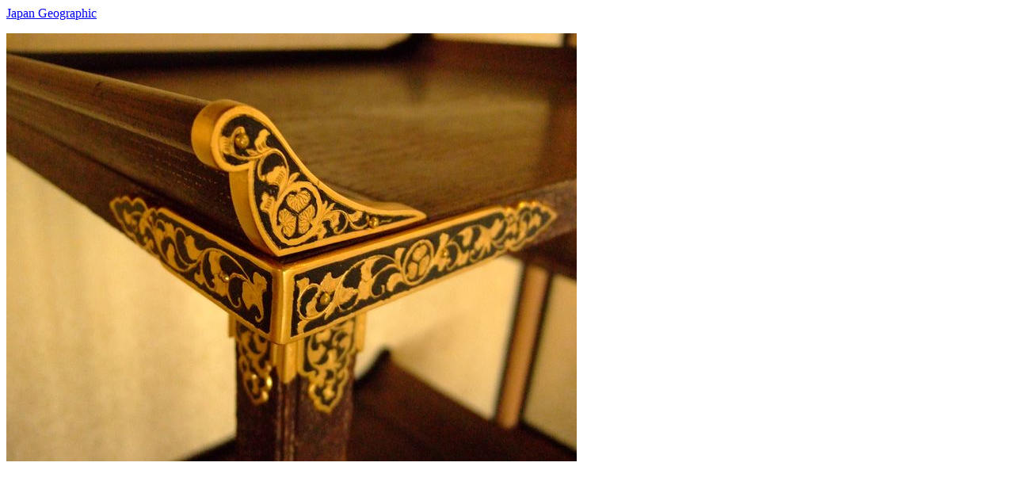

--- FILE ---
content_type: text/html; charset=UTF-8
request_url: https://japan-geographic.tv/wakayama/$LINK$wakayama-yousuien06123040.html
body_size: 588
content:
<html>
<!-- wakayama/wakayama-yousuien.html -->
<body>
<a href="/index.html">Japan Geographic</a> <p>
  <a href="./00/wakayama-yousuien06123040.jpg">
      <img src="./wakayama-yousuien06123040.jpg">
  </a>


<script async
src="https://pagead2.googlesyndication.com/pagead/js/adsbygoogle.js?client=ca-pub-9798912506102851"
      crossorigin="anonymous"></script>
<!-- jg -->
<ins class="adsbygoogle"
      style="display:block"
      data-ad-client="ca-pub-9798912506102851"
      data-ad-slot="8127881325"
      data-ad-format="auto"
      data-full-width-responsive="true"></ins>
<script>
      (adsbygoogle = window.adsbygoogle || []).push({}); </script>


</body>
</html>


--- FILE ---
content_type: text/html; charset=utf-8
request_url: https://www.google.com/recaptcha/api2/aframe
body_size: 268
content:
<!DOCTYPE HTML><html><head><meta http-equiv="content-type" content="text/html; charset=UTF-8"></head><body><script nonce="DpB-jA8FZWyebU86XBKikA">/** Anti-fraud and anti-abuse applications only. See google.com/recaptcha */ try{var clients={'sodar':'https://pagead2.googlesyndication.com/pagead/sodar?'};window.addEventListener("message",function(a){try{if(a.source===window.parent){var b=JSON.parse(a.data);var c=clients[b['id']];if(c){var d=document.createElement('img');d.src=c+b['params']+'&rc='+(localStorage.getItem("rc::a")?sessionStorage.getItem("rc::b"):"");window.document.body.appendChild(d);sessionStorage.setItem("rc::e",parseInt(sessionStorage.getItem("rc::e")||0)+1);localStorage.setItem("rc::h",'1766733866565');}}}catch(b){}});window.parent.postMessage("_grecaptcha_ready", "*");}catch(b){}</script></body></html>